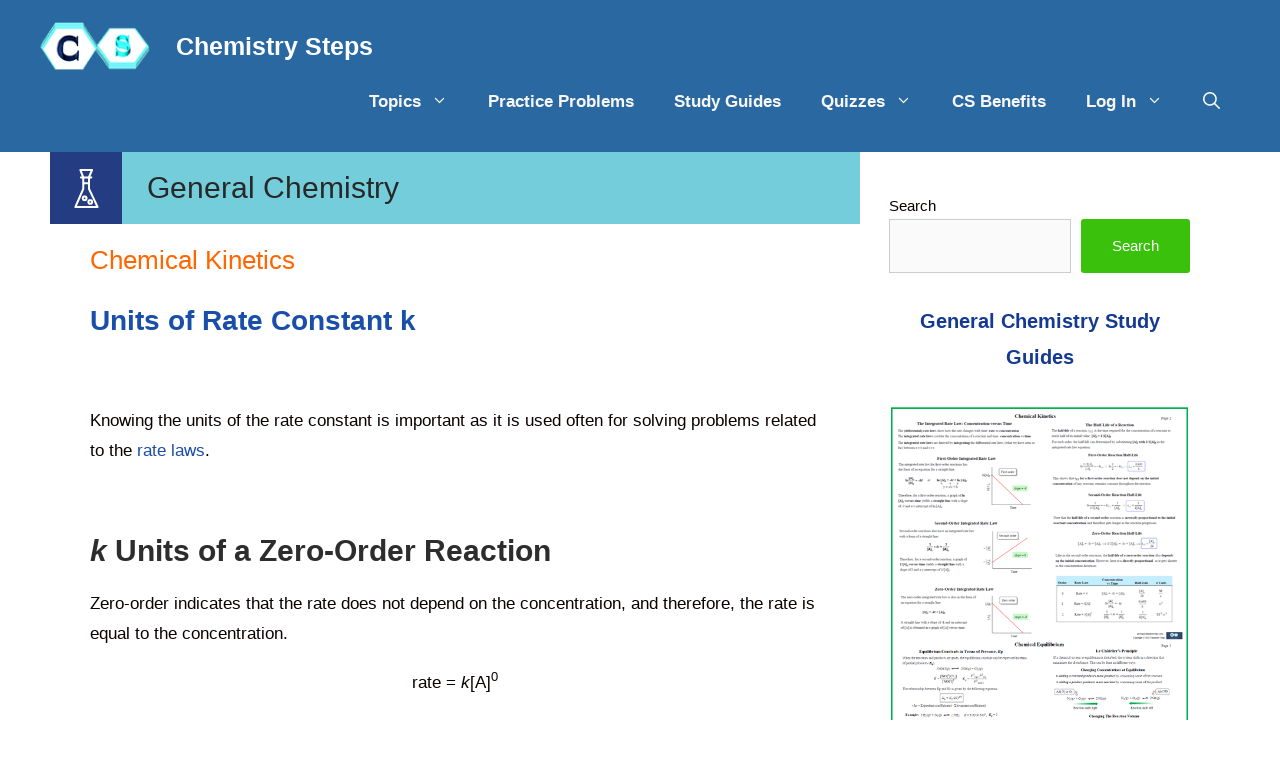

--- FILE ---
content_type: image/svg+xml
request_url: https://general.chemistrysteps.com/wp-content/themes/generatepress-child/assets/icon-general-chemistry.svg
body_size: 148
content:
<svg xmlns="http://www.w3.org/2000/svg" viewBox="0 0 16.70709 26.91181"><defs><style>.cls-1{fill:none;stroke:#fff;stroke-linecap:round;stroke-linejoin:round;stroke-width:1.4px;}</style></defs><title>General</title><g id="Layer_2" data-name="Layer 2"><g id="icon"><polyline class="cls-1" points="4.539 5.802 6.069 5.802 6.069 13.839 0.7 26.212 16.007 26.212 10.151 13.839 10.151 5.802 11.682 5.802"/><line class="cls-1" x1="6.57966" y1="9.88425" x2="9.64107" y2="9.88425"/><line class="cls-1" x1="5.55918" y1="5.80236" x2="10.66155" y2="5.80236"/><polyline class="cls-1" points="5.958 5.388 4.124 0.7 12.176 0.7 10.167 5.388"/><circle class="cls-1" cx="10.90472" cy="22.76772" r="1.27559"/><circle class="cls-1" cx="7.07795" cy="20.21654" r="1.27559"/></g></g></svg>